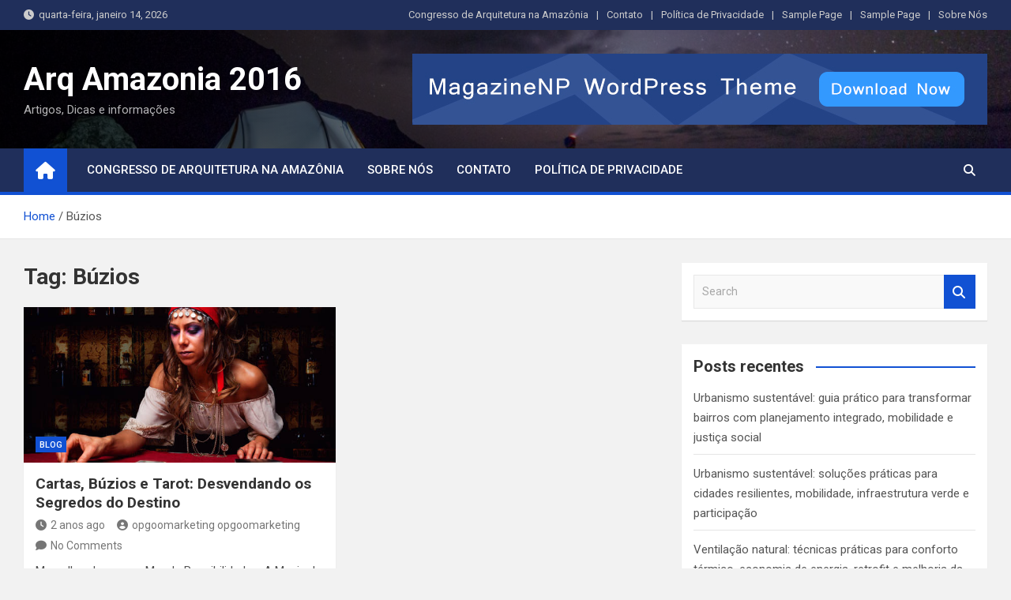

--- FILE ---
content_type: text/html; charset=UTF-8
request_url: https://arqamazonia2016.com.br/Comotag/buzios
body_size: 12897
content:
<!doctype html>
<html lang="pt-BR">
<head>
	<meta charset="UTF-8">
	<meta name="viewport" content="width=device-width, initial-scale=1, shrink-to-fit=no">
	<link rel="profile" href="https://gmpg.org/xfn/11">

	<meta name='robots' content='index, follow, max-image-preview:large, max-snippet:-1, max-video-preview:-1' />

	<!-- This site is optimized with the Yoast SEO plugin v26.7 - https://yoast.com/wordpress/plugins/seo/ -->
	<title>Arquivo de Búzios - Arq Amazonia 2016</title>
	<link rel="canonical" href="https://arqamazonia2016.com.br/Comotag/buzios" />
	<meta property="og:locale" content="pt_BR" />
	<meta property="og:type" content="article" />
	<meta property="og:title" content="Arquivo de Búzios - Arq Amazonia 2016" />
	<meta property="og:url" content="https://arqamazonia2016.com.br/Comotag/buzios" />
	<meta property="og:site_name" content="Arq Amazonia 2016" />
	<meta name="twitter:card" content="summary_large_image" />
	<script type="application/ld+json" class="yoast-schema-graph">{"@context":"https://schema.org","@graph":[{"@type":"CollectionPage","@id":"https://arqamazonia2016.com.br/Comotag/buzios","url":"https://arqamazonia2016.com.br/Comotag/buzios","name":"Arquivo de Búzios - Arq Amazonia 2016","isPartOf":{"@id":"https://arqamazonia2016.com.br/#website"},"primaryImageOfPage":{"@id":"https://arqamazonia2016.com.br/Comotag/buzios#primaryimage"},"image":{"@id":"https://arqamazonia2016.com.br/Comotag/buzios#primaryimage"},"thumbnailUrl":"https://arqamazonia2016.com.br/wp-content/uploads/2024/03/Cartas-Buzios-e-Tarot.jpg","breadcrumb":{"@id":"https://arqamazonia2016.com.br/Comotag/buzios#breadcrumb"},"inLanguage":"pt-BR"},{"@type":"ImageObject","inLanguage":"pt-BR","@id":"https://arqamazonia2016.com.br/Comotag/buzios#primaryimage","url":"https://arqamazonia2016.com.br/wp-content/uploads/2024/03/Cartas-Buzios-e-Tarot.jpg","contentUrl":"https://arqamazonia2016.com.br/wp-content/uploads/2024/03/Cartas-Buzios-e-Tarot.jpg","width":612,"height":408,"caption":"Tarot BH"},{"@type":"BreadcrumbList","@id":"https://arqamazonia2016.com.br/Comotag/buzios#breadcrumb","itemListElement":[{"@type":"ListItem","position":1,"name":"Início","item":"https://arqamazonia2016.com.br/"},{"@type":"ListItem","position":2,"name":"Búzios"}]},{"@type":"WebSite","@id":"https://arqamazonia2016.com.br/#website","url":"https://arqamazonia2016.com.br/","name":"Arq Amazonia 2016","description":"Artigos, Dicas e informações","potentialAction":[{"@type":"SearchAction","target":{"@type":"EntryPoint","urlTemplate":"https://arqamazonia2016.com.br/?s={search_term_string}"},"query-input":{"@type":"PropertyValueSpecification","valueRequired":true,"valueName":"search_term_string"}}],"inLanguage":"pt-BR"}]}</script>
	<!-- / Yoast SEO plugin. -->


<link rel='dns-prefetch' href='//fonts.googleapis.com' />
<link rel="alternate" type="application/rss+xml" title="Feed para Arq Amazonia 2016 &raquo;" href="https://arqamazonia2016.com.br/feed" />
<link rel="alternate" type="application/rss+xml" title="Feed de comentários para Arq Amazonia 2016 &raquo;" href="https://arqamazonia2016.com.br/comments/feed" />
<link rel="alternate" type="application/rss+xml" title="Feed de tag para Arq Amazonia 2016 &raquo; Búzios" href="https://arqamazonia2016.com.br/Comotag/buzios/feed" />
<style id='wp-img-auto-sizes-contain-inline-css'>
img:is([sizes=auto i],[sizes^="auto," i]){contain-intrinsic-size:3000px 1500px}
/*# sourceURL=wp-img-auto-sizes-contain-inline-css */
</style>
<style id='wp-emoji-styles-inline-css'>

	img.wp-smiley, img.emoji {
		display: inline !important;
		border: none !important;
		box-shadow: none !important;
		height: 1em !important;
		width: 1em !important;
		margin: 0 0.07em !important;
		vertical-align: -0.1em !important;
		background: none !important;
		padding: 0 !important;
	}
/*# sourceURL=wp-emoji-styles-inline-css */
</style>
<link rel='stylesheet' id='wp-block-library-css' href='https://arqamazonia2016.com.br/wp-includes/css/dist/block-library/style.min.css?ver=6.9' media='all' />
<style id='classic-theme-styles-inline-css'>
/*! This file is auto-generated */
.wp-block-button__link{color:#fff;background-color:#32373c;border-radius:9999px;box-shadow:none;text-decoration:none;padding:calc(.667em + 2px) calc(1.333em + 2px);font-size:1.125em}.wp-block-file__button{background:#32373c;color:#fff;text-decoration:none}
/*# sourceURL=/wp-includes/css/classic-themes.min.css */
</style>
<style id='global-styles-inline-css'>
:root{--wp--preset--aspect-ratio--square: 1;--wp--preset--aspect-ratio--4-3: 4/3;--wp--preset--aspect-ratio--3-4: 3/4;--wp--preset--aspect-ratio--3-2: 3/2;--wp--preset--aspect-ratio--2-3: 2/3;--wp--preset--aspect-ratio--16-9: 16/9;--wp--preset--aspect-ratio--9-16: 9/16;--wp--preset--color--black: #000000;--wp--preset--color--cyan-bluish-gray: #abb8c3;--wp--preset--color--white: #ffffff;--wp--preset--color--pale-pink: #f78da7;--wp--preset--color--vivid-red: #cf2e2e;--wp--preset--color--luminous-vivid-orange: #ff6900;--wp--preset--color--luminous-vivid-amber: #fcb900;--wp--preset--color--light-green-cyan: #7bdcb5;--wp--preset--color--vivid-green-cyan: #00d084;--wp--preset--color--pale-cyan-blue: #8ed1fc;--wp--preset--color--vivid-cyan-blue: #0693e3;--wp--preset--color--vivid-purple: #9b51e0;--wp--preset--gradient--vivid-cyan-blue-to-vivid-purple: linear-gradient(135deg,rgb(6,147,227) 0%,rgb(155,81,224) 100%);--wp--preset--gradient--light-green-cyan-to-vivid-green-cyan: linear-gradient(135deg,rgb(122,220,180) 0%,rgb(0,208,130) 100%);--wp--preset--gradient--luminous-vivid-amber-to-luminous-vivid-orange: linear-gradient(135deg,rgb(252,185,0) 0%,rgb(255,105,0) 100%);--wp--preset--gradient--luminous-vivid-orange-to-vivid-red: linear-gradient(135deg,rgb(255,105,0) 0%,rgb(207,46,46) 100%);--wp--preset--gradient--very-light-gray-to-cyan-bluish-gray: linear-gradient(135deg,rgb(238,238,238) 0%,rgb(169,184,195) 100%);--wp--preset--gradient--cool-to-warm-spectrum: linear-gradient(135deg,rgb(74,234,220) 0%,rgb(151,120,209) 20%,rgb(207,42,186) 40%,rgb(238,44,130) 60%,rgb(251,105,98) 80%,rgb(254,248,76) 100%);--wp--preset--gradient--blush-light-purple: linear-gradient(135deg,rgb(255,206,236) 0%,rgb(152,150,240) 100%);--wp--preset--gradient--blush-bordeaux: linear-gradient(135deg,rgb(254,205,165) 0%,rgb(254,45,45) 50%,rgb(107,0,62) 100%);--wp--preset--gradient--luminous-dusk: linear-gradient(135deg,rgb(255,203,112) 0%,rgb(199,81,192) 50%,rgb(65,88,208) 100%);--wp--preset--gradient--pale-ocean: linear-gradient(135deg,rgb(255,245,203) 0%,rgb(182,227,212) 50%,rgb(51,167,181) 100%);--wp--preset--gradient--electric-grass: linear-gradient(135deg,rgb(202,248,128) 0%,rgb(113,206,126) 100%);--wp--preset--gradient--midnight: linear-gradient(135deg,rgb(2,3,129) 0%,rgb(40,116,252) 100%);--wp--preset--font-size--small: 13px;--wp--preset--font-size--medium: 20px;--wp--preset--font-size--large: 36px;--wp--preset--font-size--x-large: 42px;--wp--preset--spacing--20: 0.44rem;--wp--preset--spacing--30: 0.67rem;--wp--preset--spacing--40: 1rem;--wp--preset--spacing--50: 1.5rem;--wp--preset--spacing--60: 2.25rem;--wp--preset--spacing--70: 3.38rem;--wp--preset--spacing--80: 5.06rem;--wp--preset--shadow--natural: 6px 6px 9px rgba(0, 0, 0, 0.2);--wp--preset--shadow--deep: 12px 12px 50px rgba(0, 0, 0, 0.4);--wp--preset--shadow--sharp: 6px 6px 0px rgba(0, 0, 0, 0.2);--wp--preset--shadow--outlined: 6px 6px 0px -3px rgb(255, 255, 255), 6px 6px rgb(0, 0, 0);--wp--preset--shadow--crisp: 6px 6px 0px rgb(0, 0, 0);}:where(.is-layout-flex){gap: 0.5em;}:where(.is-layout-grid){gap: 0.5em;}body .is-layout-flex{display: flex;}.is-layout-flex{flex-wrap: wrap;align-items: center;}.is-layout-flex > :is(*, div){margin: 0;}body .is-layout-grid{display: grid;}.is-layout-grid > :is(*, div){margin: 0;}:where(.wp-block-columns.is-layout-flex){gap: 2em;}:where(.wp-block-columns.is-layout-grid){gap: 2em;}:where(.wp-block-post-template.is-layout-flex){gap: 1.25em;}:where(.wp-block-post-template.is-layout-grid){gap: 1.25em;}.has-black-color{color: var(--wp--preset--color--black) !important;}.has-cyan-bluish-gray-color{color: var(--wp--preset--color--cyan-bluish-gray) !important;}.has-white-color{color: var(--wp--preset--color--white) !important;}.has-pale-pink-color{color: var(--wp--preset--color--pale-pink) !important;}.has-vivid-red-color{color: var(--wp--preset--color--vivid-red) !important;}.has-luminous-vivid-orange-color{color: var(--wp--preset--color--luminous-vivid-orange) !important;}.has-luminous-vivid-amber-color{color: var(--wp--preset--color--luminous-vivid-amber) !important;}.has-light-green-cyan-color{color: var(--wp--preset--color--light-green-cyan) !important;}.has-vivid-green-cyan-color{color: var(--wp--preset--color--vivid-green-cyan) !important;}.has-pale-cyan-blue-color{color: var(--wp--preset--color--pale-cyan-blue) !important;}.has-vivid-cyan-blue-color{color: var(--wp--preset--color--vivid-cyan-blue) !important;}.has-vivid-purple-color{color: var(--wp--preset--color--vivid-purple) !important;}.has-black-background-color{background-color: var(--wp--preset--color--black) !important;}.has-cyan-bluish-gray-background-color{background-color: var(--wp--preset--color--cyan-bluish-gray) !important;}.has-white-background-color{background-color: var(--wp--preset--color--white) !important;}.has-pale-pink-background-color{background-color: var(--wp--preset--color--pale-pink) !important;}.has-vivid-red-background-color{background-color: var(--wp--preset--color--vivid-red) !important;}.has-luminous-vivid-orange-background-color{background-color: var(--wp--preset--color--luminous-vivid-orange) !important;}.has-luminous-vivid-amber-background-color{background-color: var(--wp--preset--color--luminous-vivid-amber) !important;}.has-light-green-cyan-background-color{background-color: var(--wp--preset--color--light-green-cyan) !important;}.has-vivid-green-cyan-background-color{background-color: var(--wp--preset--color--vivid-green-cyan) !important;}.has-pale-cyan-blue-background-color{background-color: var(--wp--preset--color--pale-cyan-blue) !important;}.has-vivid-cyan-blue-background-color{background-color: var(--wp--preset--color--vivid-cyan-blue) !important;}.has-vivid-purple-background-color{background-color: var(--wp--preset--color--vivid-purple) !important;}.has-black-border-color{border-color: var(--wp--preset--color--black) !important;}.has-cyan-bluish-gray-border-color{border-color: var(--wp--preset--color--cyan-bluish-gray) !important;}.has-white-border-color{border-color: var(--wp--preset--color--white) !important;}.has-pale-pink-border-color{border-color: var(--wp--preset--color--pale-pink) !important;}.has-vivid-red-border-color{border-color: var(--wp--preset--color--vivid-red) !important;}.has-luminous-vivid-orange-border-color{border-color: var(--wp--preset--color--luminous-vivid-orange) !important;}.has-luminous-vivid-amber-border-color{border-color: var(--wp--preset--color--luminous-vivid-amber) !important;}.has-light-green-cyan-border-color{border-color: var(--wp--preset--color--light-green-cyan) !important;}.has-vivid-green-cyan-border-color{border-color: var(--wp--preset--color--vivid-green-cyan) !important;}.has-pale-cyan-blue-border-color{border-color: var(--wp--preset--color--pale-cyan-blue) !important;}.has-vivid-cyan-blue-border-color{border-color: var(--wp--preset--color--vivid-cyan-blue) !important;}.has-vivid-purple-border-color{border-color: var(--wp--preset--color--vivid-purple) !important;}.has-vivid-cyan-blue-to-vivid-purple-gradient-background{background: var(--wp--preset--gradient--vivid-cyan-blue-to-vivid-purple) !important;}.has-light-green-cyan-to-vivid-green-cyan-gradient-background{background: var(--wp--preset--gradient--light-green-cyan-to-vivid-green-cyan) !important;}.has-luminous-vivid-amber-to-luminous-vivid-orange-gradient-background{background: var(--wp--preset--gradient--luminous-vivid-amber-to-luminous-vivid-orange) !important;}.has-luminous-vivid-orange-to-vivid-red-gradient-background{background: var(--wp--preset--gradient--luminous-vivid-orange-to-vivid-red) !important;}.has-very-light-gray-to-cyan-bluish-gray-gradient-background{background: var(--wp--preset--gradient--very-light-gray-to-cyan-bluish-gray) !important;}.has-cool-to-warm-spectrum-gradient-background{background: var(--wp--preset--gradient--cool-to-warm-spectrum) !important;}.has-blush-light-purple-gradient-background{background: var(--wp--preset--gradient--blush-light-purple) !important;}.has-blush-bordeaux-gradient-background{background: var(--wp--preset--gradient--blush-bordeaux) !important;}.has-luminous-dusk-gradient-background{background: var(--wp--preset--gradient--luminous-dusk) !important;}.has-pale-ocean-gradient-background{background: var(--wp--preset--gradient--pale-ocean) !important;}.has-electric-grass-gradient-background{background: var(--wp--preset--gradient--electric-grass) !important;}.has-midnight-gradient-background{background: var(--wp--preset--gradient--midnight) !important;}.has-small-font-size{font-size: var(--wp--preset--font-size--small) !important;}.has-medium-font-size{font-size: var(--wp--preset--font-size--medium) !important;}.has-large-font-size{font-size: var(--wp--preset--font-size--large) !important;}.has-x-large-font-size{font-size: var(--wp--preset--font-size--x-large) !important;}
:where(.wp-block-post-template.is-layout-flex){gap: 1.25em;}:where(.wp-block-post-template.is-layout-grid){gap: 1.25em;}
:where(.wp-block-term-template.is-layout-flex){gap: 1.25em;}:where(.wp-block-term-template.is-layout-grid){gap: 1.25em;}
:where(.wp-block-columns.is-layout-flex){gap: 2em;}:where(.wp-block-columns.is-layout-grid){gap: 2em;}
:root :where(.wp-block-pullquote){font-size: 1.5em;line-height: 1.6;}
/*# sourceURL=global-styles-inline-css */
</style>
<link rel='stylesheet' id='bootstrap-style-css' href='https://arqamazonia2016.com.br/wp-content/themes/magazinenp/assets/vendor/bootstrap/css/bootstrap.min.css?ver=4.0.0' media='all' />
<link rel='stylesheet' id='font-awesome-style-css' href='https://arqamazonia2016.com.br/wp-content/themes/magazinenp/assets/vendor/font-awesome/css/font-awesome.css?ver=6.9' media='all' />
<link rel='stylesheet' id='magazinenp-google-fonts-css' href='//fonts.googleapis.com/css?family=Roboto%3A100%2C300%2C300i%2C400%2C400i%2C500%2C500i%2C700%2C700i&#038;ver=6.9' media='all' />
<link rel='stylesheet' id='owl-carousel-css' href='https://arqamazonia2016.com.br/wp-content/themes/magazinenp/assets/vendor/owl-carousel/owl.carousel.min.css?ver=2.3.4' media='all' />
<link rel='stylesheet' id='magazinenp-main-style-css' href='https://arqamazonia2016.com.br/wp-content/themes/magazinenp/assets/css/magazinenp.css?ver=1.1.14' media='all' />
<link rel='stylesheet' id='magazinenp-style-css' href='https://arqamazonia2016.com.br/wp-content/themes/magazinenp/style.css?ver=6.9' media='all' />
<script src="https://arqamazonia2016.com.br/wp-includes/js/jquery/jquery.min.js?ver=3.7.1" id="jquery-core-js"></script>
<script src="https://arqamazonia2016.com.br/wp-includes/js/jquery/jquery-migrate.min.js?ver=3.4.1" id="jquery-migrate-js"></script>
<link rel="https://api.w.org/" href="https://arqamazonia2016.com.br/wp-json/" /><link rel="alternate" title="JSON" type="application/json" href="https://arqamazonia2016.com.br/wp-json/wp/v2/tags/248" /><link rel="EditURI" type="application/rsd+xml" title="RSD" href="https://arqamazonia2016.com.br/xmlrpc.php?rsd" />
<meta name="generator" content="WordPress 6.9" />

        <style class="magazinenp-dynamic-css">

            .mnp-category-item.mnp-cat-1{background-color:#dd9933!important}.mnp-category-item.mnp-cat-1:hover{background-color:#ab6701!important}
        </style>

        <meta name="generator" content="Elementor 3.34.1; features: additional_custom_breakpoints; settings: css_print_method-external, google_font-enabled, font_display-swap">
<style>.recentcomments a{display:inline !important;padding:0 !important;margin:0 !important;}</style>			<style>
				.e-con.e-parent:nth-of-type(n+4):not(.e-lazyloaded):not(.e-no-lazyload),
				.e-con.e-parent:nth-of-type(n+4):not(.e-lazyloaded):not(.e-no-lazyload) * {
					background-image: none !important;
				}
				@media screen and (max-height: 1024px) {
					.e-con.e-parent:nth-of-type(n+3):not(.e-lazyloaded):not(.e-no-lazyload),
					.e-con.e-parent:nth-of-type(n+3):not(.e-lazyloaded):not(.e-no-lazyload) * {
						background-image: none !important;
					}
				}
				@media screen and (max-height: 640px) {
					.e-con.e-parent:nth-of-type(n+2):not(.e-lazyloaded):not(.e-no-lazyload),
					.e-con.e-parent:nth-of-type(n+2):not(.e-lazyloaded):not(.e-no-lazyload) * {
						background-image: none !important;
					}
				}
			</style>
			<style type="text/css">.saboxplugin-wrap{-webkit-box-sizing:border-box;-moz-box-sizing:border-box;-ms-box-sizing:border-box;box-sizing:border-box;border:1px solid #eee;width:100%;clear:both;display:block;overflow:hidden;word-wrap:break-word;position:relative}.saboxplugin-wrap .saboxplugin-gravatar{float:left;padding:0 20px 20px 20px}.saboxplugin-wrap .saboxplugin-gravatar img{max-width:100px;height:auto;border-radius:0;}.saboxplugin-wrap .saboxplugin-authorname{font-size:18px;line-height:1;margin:20px 0 0 20px;display:block}.saboxplugin-wrap .saboxplugin-authorname a{text-decoration:none}.saboxplugin-wrap .saboxplugin-authorname a:focus{outline:0}.saboxplugin-wrap .saboxplugin-desc{display:block;margin:5px 20px}.saboxplugin-wrap .saboxplugin-desc a{text-decoration:underline}.saboxplugin-wrap .saboxplugin-desc p{margin:5px 0 12px}.saboxplugin-wrap .saboxplugin-web{margin:0 20px 15px;text-align:left}.saboxplugin-wrap .sab-web-position{text-align:right}.saboxplugin-wrap .saboxplugin-web a{color:#ccc;text-decoration:none}.saboxplugin-wrap .saboxplugin-socials{position:relative;display:block;background:#fcfcfc;padding:5px;border-top:1px solid #eee}.saboxplugin-wrap .saboxplugin-socials a svg{width:20px;height:20px}.saboxplugin-wrap .saboxplugin-socials a svg .st2{fill:#fff; transform-origin:center center;}.saboxplugin-wrap .saboxplugin-socials a svg .st1{fill:rgba(0,0,0,.3)}.saboxplugin-wrap .saboxplugin-socials a:hover{opacity:.8;-webkit-transition:opacity .4s;-moz-transition:opacity .4s;-o-transition:opacity .4s;transition:opacity .4s;box-shadow:none!important;-webkit-box-shadow:none!important}.saboxplugin-wrap .saboxplugin-socials .saboxplugin-icon-color{box-shadow:none;padding:0;border:0;-webkit-transition:opacity .4s;-moz-transition:opacity .4s;-o-transition:opacity .4s;transition:opacity .4s;display:inline-block;color:#fff;font-size:0;text-decoration:inherit;margin:5px;-webkit-border-radius:0;-moz-border-radius:0;-ms-border-radius:0;-o-border-radius:0;border-radius:0;overflow:hidden}.saboxplugin-wrap .saboxplugin-socials .saboxplugin-icon-grey{text-decoration:inherit;box-shadow:none;position:relative;display:-moz-inline-stack;display:inline-block;vertical-align:middle;zoom:1;margin:10px 5px;color:#444;fill:#444}.clearfix:after,.clearfix:before{content:' ';display:table;line-height:0;clear:both}.ie7 .clearfix{zoom:1}.saboxplugin-socials.sabox-colored .saboxplugin-icon-color .sab-twitch{border-color:#38245c}.saboxplugin-socials.sabox-colored .saboxplugin-icon-color .sab-behance{border-color:#003eb0}.saboxplugin-socials.sabox-colored .saboxplugin-icon-color .sab-deviantart{border-color:#036824}.saboxplugin-socials.sabox-colored .saboxplugin-icon-color .sab-digg{border-color:#00327c}.saboxplugin-socials.sabox-colored .saboxplugin-icon-color .sab-dribbble{border-color:#ba1655}.saboxplugin-socials.sabox-colored .saboxplugin-icon-color .sab-facebook{border-color:#1e2e4f}.saboxplugin-socials.sabox-colored .saboxplugin-icon-color .sab-flickr{border-color:#003576}.saboxplugin-socials.sabox-colored .saboxplugin-icon-color .sab-github{border-color:#264874}.saboxplugin-socials.sabox-colored .saboxplugin-icon-color .sab-google{border-color:#0b51c5}.saboxplugin-socials.sabox-colored .saboxplugin-icon-color .sab-html5{border-color:#902e13}.saboxplugin-socials.sabox-colored .saboxplugin-icon-color .sab-instagram{border-color:#1630aa}.saboxplugin-socials.sabox-colored .saboxplugin-icon-color .sab-linkedin{border-color:#00344f}.saboxplugin-socials.sabox-colored .saboxplugin-icon-color .sab-pinterest{border-color:#5b040e}.saboxplugin-socials.sabox-colored .saboxplugin-icon-color .sab-reddit{border-color:#992900}.saboxplugin-socials.sabox-colored .saboxplugin-icon-color .sab-rss{border-color:#a43b0a}.saboxplugin-socials.sabox-colored .saboxplugin-icon-color .sab-sharethis{border-color:#5d8420}.saboxplugin-socials.sabox-colored .saboxplugin-icon-color .sab-soundcloud{border-color:#995200}.saboxplugin-socials.sabox-colored .saboxplugin-icon-color .sab-spotify{border-color:#0f612c}.saboxplugin-socials.sabox-colored .saboxplugin-icon-color .sab-stackoverflow{border-color:#a95009}.saboxplugin-socials.sabox-colored .saboxplugin-icon-color .sab-steam{border-color:#006388}.saboxplugin-socials.sabox-colored .saboxplugin-icon-color .sab-user_email{border-color:#b84e05}.saboxplugin-socials.sabox-colored .saboxplugin-icon-color .sab-tumblr{border-color:#10151b}.saboxplugin-socials.sabox-colored .saboxplugin-icon-color .sab-twitter{border-color:#0967a0}.saboxplugin-socials.sabox-colored .saboxplugin-icon-color .sab-vimeo{border-color:#0d7091}.saboxplugin-socials.sabox-colored .saboxplugin-icon-color .sab-windows{border-color:#003f71}.saboxplugin-socials.sabox-colored .saboxplugin-icon-color .sab-whatsapp{border-color:#003f71}.saboxplugin-socials.sabox-colored .saboxplugin-icon-color .sab-wordpress{border-color:#0f3647}.saboxplugin-socials.sabox-colored .saboxplugin-icon-color .sab-yahoo{border-color:#14002d}.saboxplugin-socials.sabox-colored .saboxplugin-icon-color .sab-youtube{border-color:#900}.saboxplugin-socials.sabox-colored .saboxplugin-icon-color .sab-xing{border-color:#000202}.saboxplugin-socials.sabox-colored .saboxplugin-icon-color .sab-mixcloud{border-color:#2475a0}.saboxplugin-socials.sabox-colored .saboxplugin-icon-color .sab-vk{border-color:#243549}.saboxplugin-socials.sabox-colored .saboxplugin-icon-color .sab-medium{border-color:#00452c}.saboxplugin-socials.sabox-colored .saboxplugin-icon-color .sab-quora{border-color:#420e00}.saboxplugin-socials.sabox-colored .saboxplugin-icon-color .sab-meetup{border-color:#9b181c}.saboxplugin-socials.sabox-colored .saboxplugin-icon-color .sab-goodreads{border-color:#000}.saboxplugin-socials.sabox-colored .saboxplugin-icon-color .sab-snapchat{border-color:#999700}.saboxplugin-socials.sabox-colored .saboxplugin-icon-color .sab-500px{border-color:#00557f}.saboxplugin-socials.sabox-colored .saboxplugin-icon-color .sab-mastodont{border-color:#185886}.sabox-plus-item{margin-bottom:20px}@media screen and (max-width:480px){.saboxplugin-wrap{text-align:center}.saboxplugin-wrap .saboxplugin-gravatar{float:none;padding:20px 0;text-align:center;margin:0 auto;display:block}.saboxplugin-wrap .saboxplugin-gravatar img{float:none;display:inline-block;display:-moz-inline-stack;vertical-align:middle;zoom:1}.saboxplugin-wrap .saboxplugin-desc{margin:0 10px 20px;text-align:center}.saboxplugin-wrap .saboxplugin-authorname{text-align:center;margin:10px 0 20px}}body .saboxplugin-authorname a,body .saboxplugin-authorname a:hover{box-shadow:none;-webkit-box-shadow:none}a.sab-profile-edit{font-size:16px!important;line-height:1!important}.sab-edit-settings a,a.sab-profile-edit{color:#0073aa!important;box-shadow:none!important;-webkit-box-shadow:none!important}.sab-edit-settings{margin-right:15px;position:absolute;right:0;z-index:2;bottom:10px;line-height:20px}.sab-edit-settings i{margin-left:5px}.saboxplugin-socials{line-height:1!important}.rtl .saboxplugin-wrap .saboxplugin-gravatar{float:right}.rtl .saboxplugin-wrap .saboxplugin-authorname{display:flex;align-items:center}.rtl .saboxplugin-wrap .saboxplugin-authorname .sab-profile-edit{margin-right:10px}.rtl .sab-edit-settings{right:auto;left:0}img.sab-custom-avatar{max-width:75px;}.saboxplugin-wrap {margin-top:0px; margin-bottom:0px; padding: 0px 0px }.saboxplugin-wrap .saboxplugin-authorname {font-size:18px; line-height:25px;}.saboxplugin-wrap .saboxplugin-desc p, .saboxplugin-wrap .saboxplugin-desc {font-size:14px !important; line-height:21px !important;}.saboxplugin-wrap .saboxplugin-web {font-size:14px;}.saboxplugin-wrap .saboxplugin-socials a svg {width:18px;height:18px;}</style></head>

<body class="archive tag tag-buzios tag-248 wp-theme-magazinenp theme-body title-style4 magazinenp-image-hover-effect-theme_default right full_width_content_layout hfeed elementor-default elementor-kit-174">


<div id="page" class="site">
	<a class="skip-link screen-reader-text" href="#content">Skip to content</a>
	<header id="masthead" class="site-header">
		<div class="mnp-top-header mnp-top-header-nav-on">
    <div class="container">
        <div class="row gutter-10">
                            <div class="col col-sm mnp-date-section">
                    <div class="date">
                        <ul>
                            <li>
                                <i class="mnp-icon fa fa-clock"></i>&nbsp;&nbsp;quarta-feira, janeiro 14, 2026                            </li>
                        </ul>
                    </div>
                </div>
            
                            <div class="col-md-auto mnp-top-header-nav order-md-2">
                    <button class="mnp-top-header-nav-menu-toggle">Responsive Menu</button>
                    <div class="menu"><ul>
<li class="page_item page-item-182"><a href="https://arqamazonia2016.com.br/congresso-de-arquitetura-na-amazonia">Congresso de Arquitetura na Amazônia</a></li>
<li class="page_item page-item-176"><a href="https://arqamazonia2016.com.br/contato">Contato</a></li>
<li class="page_item page-item-180"><a href="https://arqamazonia2016.com.br/politica-de-privacidade">Política de Privacidade</a></li>
<li class="page_item page-item-203"><a href="https://arqamazonia2016.com.br/sample-page">Sample Page</a></li>
<li class="page_item page-item-214"><a href="https://arqamazonia2016.com.br/sample-page-2">Sample Page</a></li>
<li class="page_item page-item-178"><a href="https://arqamazonia2016.com.br/sobre-nos">Sobre Nós</a></li>
</ul></div>
                </div>
                    </div>
    </div>
</div><div class="mnp-mid-header mid-header-bg-enable mnp-dark-overlay"  style="background-image:url('https://arqamazonia2016.com.br/wp-content/uploads/2023/08/header-bg.jpg');">
    <div class="container">
        <div class="row align-items-center">
            <div class="col-lg-4 mnp-branding-wrap">
                <div class="site-branding navbar-brand">
                                            <h2 class="site-title"><a href="https://arqamazonia2016.com.br/"
                                                  rel="home">Arq Amazonia 2016</a></h2>
                                            <p class="site-description">Artigos, Dicas e informações</p>
                                    </div>
            </div>
                            <div class="col-lg-8 navbar-ad-section">
                                            <img class="img-fluid"
                             src="https://arqamazonia2016.com.br/wp-content/uploads/2023/08/magazinenp-wptheme.jpg"
                             alt="Banner Add">
                                        </div>
                    </div>
    </div>
</div>
<nav class="mnp-bottom-header navbar navbar-expand-lg d-block mnp-sticky1">
	<div class="navigation-bar">
		<div class="navigation-bar-top">
			<div class="container">
									<div class="mnp-home-icon"><a href="https://arqamazonia2016.com.br/" rel="home"><i
								class="fa fa-home"></i></a></div>

				
				<button class="navbar-toggler menu-toggle collapsed" type="button" data-toggle="collapse"
						data-target="#navbarCollapse" aria-controls="navbarCollapse" aria-expanded="false"
						aria-label="Toggle navigation"></button>
									<button class="search-toggle"></button>
							</div>

			<div class="search-bar">
				<div class="container">
					<div id="magazinenp-search-block" class="search-block off">
						<form action="https://arqamazonia2016.com.br/" method="get" class="search-form">
	<label class="assistive-text"> Search </label>
	<div class="input-group">
		<input type="search" value="" placeholder="Search" class="form-control s" name="s">
		<div class="input-group-prepend">
			<button class="btn btn-theme">Search</button>
		</div>
	</div>
</form>
					</div>
				</div>
			</div>
		</div>
		<div class="navbar-main">
			<div class="container">
									<div class="mnp-home-icon"><a href="https://arqamazonia2016.com.br/" rel="home"><i
								class="fa fa-home"></i></a></div>

								<div class="collapse navbar-collapse" id="navbarCollapse">
					<div id="site-navigation"
						 class="main-navigation nav-uppercase"
						 role="navigation">
						<ul class="nav-menu navbar-nav d-lg-block"><li id="menu-item-229" class="menu-item menu-item-type-post_type menu-item-object-page menu-item-229"><a href="https://arqamazonia2016.com.br/congresso-de-arquitetura-na-amazonia">Congresso de Arquitetura na Amazônia</a></li>
<li id="menu-item-230" class="menu-item menu-item-type-post_type menu-item-object-page menu-item-230"><a href="https://arqamazonia2016.com.br/sobre-nos">Sobre Nós</a></li>
<li id="menu-item-231" class="menu-item menu-item-type-post_type menu-item-object-page menu-item-231"><a href="https://arqamazonia2016.com.br/contato">Contato</a></li>
<li id="menu-item-232" class="menu-item menu-item-type-post_type menu-item-object-page menu-item-232"><a href="https://arqamazonia2016.com.br/politica-de-privacidade">Política de Privacidade</a></li>
</ul>					</div>
				</div>
									<div class="nav-search">
						<button class="search-toggle"></button>
					</div>
							</div>
		</div>
	</div>

</nav>
    <div id="breadcrumb">
        <div class="container">
            <div role="navigation" aria-label="Breadcrumbs" class="breadcrumb-trail breadcrumbs" itemprop="breadcrumb"><ul class="trail-items" itemscope itemtype="http://schema.org/BreadcrumbList"><meta name="numberOfItems" content="2" /><meta name="itemListOrder" content="Ascending" /><li itemprop="itemListElement" itemscope itemtype="http://schema.org/ListItem" class="trail-item trail-begin"><a href="https://arqamazonia2016.com.br" rel="home" itemprop="item"><span itemprop="name">Home</span></a><meta itemprop="position" content="1" /></li><li itemprop="itemListElement" itemscope itemtype="http://schema.org/ListItem" class="trail-item trail-end"><span itemprop="name">Búzios</span><meta itemprop="position" content="2" /></li></ul></div>        </div>
    </div>

	</header>

		<div id="content"
		 class="site-content">
		<div class="container">
						<div class="row justify-content-center site-content-row">
		<!-- #start of primary div--><div id="primary" class="content-area col-lg-8 "> 		<main id="main" class="site-main">

						<header class="page-header">
				<h1 class="page-title">Tag: <span>Búzios</span></h1>			</header><!-- .page-header -->
							<div class="row gutter-parent-14 post-wrap">
				<div
	class="col-sm-6  col-lg-6  post-col">

	<div class="post-376 post type-post status-publish format-standard has-post-thumbnail hentry category-blog tag-adivinhacao tag-buzios tag-espiritualidade tag-leitura-de-cartas tag-praticas-ancestrais tag-sabedoria-ancestral tag-tarot">

		    <figure class="post-featured-image mnp-post-image-wrap magazinenp-parts-item">
        <a title="Cartas, Búzios e Tarot: Desvendando os Segredos do Destino" href="https://arqamazonia2016.com.br/Como%20Funciona%20a%20Assistência%2024%20Horas%20em%20Seguros%20de%20Carro?" class="mnp-post-image"
           style="background-image: url('https://arqamazonia2016.com.br/wp-content/uploads/2024/03/Cartas-Buzios-e-Tarot.jpg');"></a>
        <div class="entry-meta category-meta">
    <div class="cat-links">			<a class="mnp-category-item mnp-cat-11"
			   href="https://arqamazonia2016.com.br/Comocategory/blog" rel="category tag">blog</a>

			</div></div>
    </figure><!-- .post-featured-image .mnp-post-image-wrap -->
    <header class="entry-header magazinenp-parts-item">
    <h2 class="entry-title"><a href="https://arqamazonia2016.com.br/Como%20Funciona%20a%20Assistência%2024%20Horas%20em%20Seguros%20de%20Carro?" rel="bookmark">Cartas, Búzios e Tarot: Desvendando os Segredos do Destino</a></h2></header>		<div class="entry-meta magazinenp-parts-item">
			<div class="date created-date"><a href="https://arqamazonia2016.com.br/Como%20Funciona%20a%20Assistência%2024%20Horas%20em%20Seguros%20de%20Carro?" title="Cartas, Búzios e Tarot: Desvendando os Segredos do Destino"><i class="mnp-icon fa fa-clock"></i>2 anos ago</a> </div> <div class="by-author vcard author"><a href="https://arqamazonia2016.com.br/Comoauthor/opgoomarketing"><i class="mnp-icon fa fa-user-circle"></i>opgoomarketing opgoomarketing</a> </div>							<div class="comments">
					<a href="https://arqamazonia2016.com.br/Como%20Funciona%20a%20Assistência%2024%20Horas%20em%20Seguros%20de%20Carro?#respond">No Comments</a>				</div>
					</div>
	<div class="entry-content magazinenp-parts-item">
	<p>Mergulhando em um Mar de Possibilidades: A Magia da Leitura de Cartas, Búzios e Tarot A leitura de cartas, búzios e tarot tem encantado e fascinado pessoas há séculos. Mais&hellip; </p>
</div>
	</div>

</div>
				</div><!-- .row .gutter-parent-14 .post-wrap-->

				
		</main><!-- #main -->
		</div><!-- #end of primary div-->
<aside id="secondary" class="col-lg-4 widget-area">
    <div class="sticky-sidebar">
        <section id="search-1" class="widget widget_search"><form action="https://arqamazonia2016.com.br/" method="get" class="search-form">
	<label class="assistive-text"> Search </label>
	<div class="input-group">
		<input type="search" value="" placeholder="Search" class="form-control s" name="s">
		<div class="input-group-prepend">
			<button class="btn btn-theme">Search</button>
		</div>
	</div>
</form>
</section>
		<section id="recent-posts-1" class="widget widget_recent_entries">
		<div class="widget-title-wrapper"><h3 class="widget-title">Posts recentes</h3></div>
		<ul>
											<li>
					<a href="https://arqamazonia2016.com.br/Como%20Funciona%20a%20Assistência%2024%20Horas%20em%20Seguros%20de%20Carro?">Urbanismo sustentável: guia prático para transformar bairros com planejamento integrado, mobilidade e justiça social</a>
									</li>
											<li>
					<a href="https://arqamazonia2016.com.br/Como%20Funciona%20a%20Assistência%2024%20Horas%20em%20Seguros%20de%20Carro?">Urbanismo sustentável: soluções práticas para cidades resilientes, mobilidade, infraestrutura verde e participação</a>
									</li>
											<li>
					<a href="https://arqamazonia2016.com.br/Como%20Funciona%20a%20Assistência%2024%20Horas%20em%20Seguros%20de%20Carro?">Ventilação natural: técnicas práticas para conforto térmico, economia de energia, retrofit e melhoria da qualidade do ar</a>
									</li>
											<li>
					<a href="https://arqamazonia2016.com.br/Como%20Funciona%20a%20Assistência%2024%20Horas%20em%20Seguros%20de%20Carro?">Guia completo de ventilação natural para casas e apartamentos: projeto, retrofit, economia, saúde e conforto</a>
									</li>
											<li>
					<a href="https://arqamazonia2016.com.br/Como%20Funciona%20a%20Assistência%2024%20Horas%20em%20Seguros%20de%20Carro?">Bioconstrução: técnicas, materiais e receitas práticas para adobe, cob, superadobe, bambu e fardos de palha</a>
									</li>
					</ul>

		</section><section id="recent-comments-1" class="widget widget_recent_comments"><div class="widget-title-wrapper"><h3 class="widget-title">Comentários</h3></div><ul id="recentcomments"><li class="recentcomments"><span class="comment-author-link"><a href="https://wordpress.org/" class="url" rel="ugc external nofollow">A WordPress Commenter</a></span> em <a href="https://arqamazonia2016.com.br/Como%20Funciona%20a%20Assistência%2024%20Horas%20em%20Seguros%20de%20Carro?#comment-1">Hello world!</a></li></ul></section>    </div>
</aside>
</div><!-- row -->
		</div><!-- .container -->
	</div><!-- #content .site-content--><footer id="colophon" class="site-footer has-background" style="background-image:url('https://arqamazonia2016.com.br/wp-content/uploads/2023/08/fashion3.jpg');">
		<div class="widget-area">
		<div class="container">
			<div class="row">
									<div class="col-sm-6 col-lg-3">
						<section id="magazinenp_column_post_widget-3" class="widget magazinenp-column-post-widget">
		<div class="widget-title-wrapper"><h3 class="widget-title">Últimas Noticias</h3></div>		<div class="row gutter-parent-14">
								<div class="col-md-6 post-col">
						<div class="mnp-post-boxed inlined clearfix">
															<div class="mnp-post-image-wrap">
									<a href="https://arqamazonia2016.com.br/Como%20Funciona%20a%20Assistência%2024%20Horas%20em%20Seguros%20de%20Carro?" class="mnp-post-image"
									   style="background-image: url('https://arqamazonia2016.com.br/wp-content/uploads/2025/12/urbanismo-sustentavel-1.jpg');"></a>
								</div>
														<div class="post-content">
																	<div class="entry-meta category-meta">
										<div class="cat-links">			<a class="mnp-category-item mnp-cat-1"
			   href="https://arqamazonia2016.com.br/Comocategory/uncategorized" rel="category tag">Uncategorized</a>

			</div>									</div><!-- .entry-meta -->
																<h3 class="entry-title"><a href="https://arqamazonia2016.com.br/Como%20Funciona%20a%20Assistência%2024%20Horas%20em%20Seguros%20de%20Carro?">Urbanismo sustentável: guia prático para transformar bairros com planejamento integrado, mobilidade e justiça social</a></h3>								
									<div class="entry-meta">
										<div class="date created-date"><a href="https://arqamazonia2016.com.br/Como%20Funciona%20a%20Assistência%2024%20Horas%20em%20Seguros%20de%20Carro?" title="Urbanismo sustentável: guia prático para transformar bairros com planejamento integrado, mobilidade e justiça social"><i class="mnp-icon fa fa-clock"></i>1 mês ago</a> </div> <div class="by-author vcard author"><a href="https://arqamazonia2016.com.br/Comoauthor/opgoomarketing"><i class="mnp-icon fa fa-user-circle"></i>opgoomarketing opgoomarketing</a> </div>									</div>
								
							</div>
						</div><!-- mnp-post-boxed -->
					</div><!-- col-md-6 -->
										<div class="col-md-6 post-col">
						<div class="mnp-post-boxed inlined clearfix">
															<div class="mnp-post-image-wrap">
									<a href="https://arqamazonia2016.com.br/Como%20Funciona%20a%20Assistência%2024%20Horas%20em%20Seguros%20de%20Carro?" class="mnp-post-image"
									   style="background-image: url('https://arqamazonia2016.com.br/wp-content/uploads/2025/12/urbanismo-sustentavel.jpg');"></a>
								</div>
														<div class="post-content">
																	<div class="entry-meta category-meta">
										<div class="cat-links">			<a class="mnp-category-item mnp-cat-524"
			   href="https://arqamazonia2016.com.br/Comocategory/cidades" rel="category tag">&quot;Cidades&quot;</a>

						<a class="mnp-category-item mnp-cat-526"
			   href="https://arqamazonia2016.com.br/Comocategory/infraestrutura" rel="category tag">&quot;Infraestrutura&quot;</a>

						<a class="mnp-category-item mnp-cat-525"
			   href="https://arqamazonia2016.com.br/Comocategory/mobilidade-urbana" rel="category tag">&quot;Mobilidade Urbana&quot;</a>

						<a class="mnp-category-item mnp-cat-527"
			   href="https://arqamazonia2016.com.br/Comocategory/participacao-cidada" rel="category tag">&quot;Participação Cidadã&quot;</a>

						<a class="mnp-category-item mnp-cat-523"
			   href="https://arqamazonia2016.com.br/Comocategory/urbanismo-sustentavel" rel="category tag">&quot;Urbanismo Sustentável&quot;</a>

			</div>									</div><!-- .entry-meta -->
																<h3 class="entry-title"><a href="https://arqamazonia2016.com.br/Como%20Funciona%20a%20Assistência%2024%20Horas%20em%20Seguros%20de%20Carro?">Urbanismo sustentável: soluções práticas para cidades resilientes, mobilidade, infraestrutura verde e participação</a></h3>								
									<div class="entry-meta">
										<div class="date created-date"><a href="https://arqamazonia2016.com.br/Como%20Funciona%20a%20Assistência%2024%20Horas%20em%20Seguros%20de%20Carro?" title="Urbanismo sustentável: soluções práticas para cidades resilientes, mobilidade, infraestrutura verde e participação"><i class="mnp-icon fa fa-clock"></i>1 mês ago</a> </div> <div class="by-author vcard author"><a href="https://arqamazonia2016.com.br/Comoauthor/opgoomarketing"><i class="mnp-icon fa fa-user-circle"></i>opgoomarketing opgoomarketing</a> </div>									</div>
								
							</div>
						</div><!-- mnp-post-boxed -->
					</div><!-- col-md-6 -->
										<div class="col-md-6 post-col">
						<div class="mnp-post-boxed inlined clearfix">
															<div class="mnp-post-image-wrap">
									<a href="https://arqamazonia2016.com.br/Como%20Funciona%20a%20Assistência%2024%20Horas%20em%20Seguros%20de%20Carro?" class="mnp-post-image"
									   style="background-image: url('https://arqamazonia2016.com.br/wp-content/uploads/2025/11/ventilacao-natural-1.jpg');"></a>
								</div>
														<div class="post-content">
																	<div class="entry-meta category-meta">
										<div class="cat-links">			<a class="mnp-category-item mnp-cat-487"
			   href="https://arqamazonia2016.com.br/Comocategory/arquitetura" rel="category tag">&quot;Arquitetura&quot;</a>

						<a class="mnp-category-item mnp-cat-501"
			   href="https://arqamazonia2016.com.br/Comocategory/dicas" rel="category tag">&quot;Dicas&quot;</a>

						<a class="mnp-category-item mnp-cat-522"
			   href="https://arqamazonia2016.com.br/Comocategory/engenharia" rel="category tag">&quot;Engenharia&quot;</a>

						<a class="mnp-category-item mnp-cat-492"
			   href="https://arqamazonia2016.com.br/Comocategory/sustentabilidade" rel="category tag">&quot;Sustentabilidade&quot;</a>

			</div>									</div><!-- .entry-meta -->
																<h3 class="entry-title"><a href="https://arqamazonia2016.com.br/Como%20Funciona%20a%20Assistência%2024%20Horas%20em%20Seguros%20de%20Carro?">Ventilação natural: técnicas práticas para conforto térmico, economia de energia, retrofit e melhoria da qualidade do ar</a></h3>								
									<div class="entry-meta">
										<div class="date created-date"><a href="https://arqamazonia2016.com.br/Como%20Funciona%20a%20Assistência%2024%20Horas%20em%20Seguros%20de%20Carro?" title="Ventilação natural: técnicas práticas para conforto térmico, economia de energia, retrofit e melhoria da qualidade do ar"><i class="mnp-icon fa fa-clock"></i>2 meses ago</a> </div> <div class="by-author vcard author"><a href="https://arqamazonia2016.com.br/Comoauthor/opgoomarketing"><i class="mnp-icon fa fa-user-circle"></i>opgoomarketing opgoomarketing</a> </div>									</div>
								
							</div>
						</div><!-- mnp-post-boxed -->
					</div><!-- col-md-6 -->
							</div><!-- .row .gutter-parent-14-->

		</section><!-- .widget_recent_post -->					</div>
									<div class="col-sm-6 col-lg-3">
						
		<section id="recent-posts-3" class="widget widget_recent_entries">
		<div class="widget-title-wrapper"><h3 class="widget-title">Posts Recentes</h3></div>
		<ul>
											<li>
					<a href="https://arqamazonia2016.com.br/Como%20Funciona%20a%20Assistência%2024%20Horas%20em%20Seguros%20de%20Carro?">Urbanismo sustentável: guia prático para transformar bairros com planejamento integrado, mobilidade e justiça social</a>
											<span class="post-date">dezembro 10, 2025</span>
									</li>
											<li>
					<a href="https://arqamazonia2016.com.br/Como%20Funciona%20a%20Assistência%2024%20Horas%20em%20Seguros%20de%20Carro?">Urbanismo sustentável: soluções práticas para cidades resilientes, mobilidade, infraestrutura verde e participação</a>
											<span class="post-date">dezembro 4, 2025</span>
									</li>
											<li>
					<a href="https://arqamazonia2016.com.br/Como%20Funciona%20a%20Assistência%2024%20Horas%20em%20Seguros%20de%20Carro?">Ventilação natural: técnicas práticas para conforto térmico, economia de energia, retrofit e melhoria da qualidade do ar</a>
											<span class="post-date">novembro 28, 2025</span>
									</li>
					</ul>

		</section>					</div>
									<div class="col-sm-6 col-lg-3">
						<section id="media_gallery-1" class="widget widget_media_gallery"><div class="widget-title-wrapper"><h3 class="widget-title">Galeria</h3></div><div id='gallery-1' class='gallery galleryid-376 gallery-columns-3 gallery-size-thumbnail'><figure class='gallery-item'>
			<div class='gallery-icon landscape'>
				<a href='https://arqamazonia2016.com.br/?attachment_id=42'><img width="150" height="150" src="https://arqamazonia2016.com.br/wp-content/uploads/2022/10/zoeplay-4-150x150.jpg" class="attachment-thumbnail size-thumbnail" alt="" aria-describedby="gallery-1-42" decoding="async" /></a>
			</div>
				<figcaption class='wp-caption-text gallery-caption' id='gallery-1-42'>
				Fonte de reprodução: Adobe Stock
				</figcaption></figure><figure class='gallery-item'>
			<div class='gallery-icon landscape'>
				<a href='https://arqamazonia2016.com.br/?attachment_id=36'><img width="150" height="150" src="https://arqamazonia2016.com.br/wp-content/uploads/2022/10/nefromed-4-150x150.jpg" class="attachment-thumbnail size-thumbnail" alt="" aria-describedby="gallery-1-36" decoding="async" /></a>
			</div>
				<figcaption class='wp-caption-text gallery-caption' id='gallery-1-36'>
				Fonte de reprodução: Adobe Stock
				</figcaption></figure>
		</div>
</section>					</div>
									<div class="col-sm-6 col-lg-3">
						<section id="tag_cloud-1" class="widget widget_tag_cloud"><div class="widget-title-wrapper"><h3 class="widget-title">Tags</h3></div><div class="tagcloud"><a href="https://arqamazonia2016.com.br/Comotag/alimentos-essenciais" class="tag-cloud-link tag-link-278 tag-link-position-1" style="font-size: 12.581818181818pt;" aria-label="Alimentos essenciais (2 itens)">Alimentos essenciais</a>
<a href="https://arqamazonia2016.com.br/Comotag/autoconhecimento" class="tag-cloud-link tag-link-204 tag-link-position-2" style="font-size: 18.181818181818pt;" aria-label="autoconhecimento (4 itens)">autoconhecimento</a>
<a href="https://arqamazonia2016.com.br/Comotag/bateria" class="tag-cloud-link tag-link-53 tag-link-position-3" style="font-size: 15.636363636364pt;" aria-label="bateria (3 itens)">bateria</a>
<a href="https://arqamazonia2016.com.br/Comotag/bem-estar" class="tag-cloud-link tag-link-129 tag-link-position-4" style="font-size: 12.581818181818pt;" aria-label="bem-estar (2 itens)">bem-estar</a>
<a href="https://arqamazonia2016.com.br/Comotag/bem-estar-emocional" class="tag-cloud-link tag-link-181 tag-link-position-5" style="font-size: 12.581818181818pt;" aria-label="bem-estar emocional (2 itens)">bem-estar emocional</a>
<a href="https://arqamazonia2016.com.br/Comotag/cesta-basica" class="tag-cloud-link tag-link-276 tag-link-position-6" style="font-size: 12.581818181818pt;" aria-label="Cesta básica (2 itens)">Cesta básica</a>
<a href="https://arqamazonia2016.com.br/Comotag/cestas-de-presente" class="tag-cloud-link tag-link-9 tag-link-position-7" style="font-size: 12.581818181818pt;" aria-label="cestas de presente (2 itens)">cestas de presente</a>
<a href="https://arqamazonia2016.com.br/Comotag/chakras" class="tag-cloud-link tag-link-184 tag-link-position-8" style="font-size: 12.581818181818pt;" aria-label="chakras (2 itens)">chakras</a>
<a href="https://arqamazonia2016.com.br/Comotag/cirurgia-plastica" class="tag-cloud-link tag-link-333 tag-link-position-9" style="font-size: 12.581818181818pt;" aria-label="Cirurgia plástica (2 itens)">Cirurgia plástica</a>
<a href="https://arqamazonia2016.com.br/Comotag/claudia-raia" class="tag-cloud-link tag-link-329 tag-link-position-10" style="font-size: 8pt;" aria-label="Claudia Raia (1 item)">Claudia Raia</a>
<a href="https://arqamazonia2016.com.br/Comotag/cursari" class="tag-cloud-link tag-link-385 tag-link-position-11" style="font-size: 12.581818181818pt;" aria-label="Cursari (2 itens)">Cursari</a>
<a href="https://arqamazonia2016.com.br/Comotag/desentupimento" class="tag-cloud-link tag-link-29 tag-link-position-12" style="font-size: 12.581818181818pt;" aria-label="desentupimento (2 itens)">desentupimento</a>
<a href="https://arqamazonia2016.com.br/Comotag/desvantagens-de-kitnet" class="tag-cloud-link tag-link-319 tag-link-position-13" style="font-size: 8pt;" aria-label="Desvantagens de kitnet (1 item)">Desvantagens de kitnet</a>
<a href="https://arqamazonia2016.com.br/Comotag/dicas" class="tag-cloud-link tag-link-50 tag-link-position-14" style="font-size: 22pt;" aria-label="dicas (6 itens)">dicas</a>
<a href="https://arqamazonia2016.com.br/Comotag/dicas-de-encanamento" class="tag-cloud-link tag-link-289 tag-link-position-15" style="font-size: 12.581818181818pt;" aria-label="Dicas de encanamento (2 itens)">Dicas de encanamento</a>
<a href="https://arqamazonia2016.com.br/Comotag/diy" class="tag-cloud-link tag-link-324 tag-link-position-16" style="font-size: 8pt;" aria-label="DIY (1 item)">DIY</a>
<a href="https://arqamazonia2016.com.br/Comotag/doenca-renal" class="tag-cloud-link tag-link-20 tag-link-position-17" style="font-size: 15.636363636364pt;" aria-label="doença renal (3 itens)">doença renal</a>
<a href="https://arqamazonia2016.com.br/Comotag/economia" class="tag-cloud-link tag-link-325 tag-link-position-18" style="font-size: 8pt;" aria-label="Economia (1 item)">Economia</a>
<a href="https://arqamazonia2016.com.br/Comotag/embreagem" class="tag-cloud-link tag-link-328 tag-link-position-19" style="font-size: 8pt;" aria-label="Embreagem (1 item)">Embreagem</a>
<a href="https://arqamazonia2016.com.br/Comotag/escolher-flat" class="tag-cloud-link tag-link-317 tag-link-position-20" style="font-size: 8pt;" aria-label="Escolher flat (1 item)">Escolher flat</a>
<a href="https://arqamazonia2016.com.br/Comotag/mamoplastia-de-aumento" class="tag-cloud-link tag-link-331 tag-link-position-21" style="font-size: 8pt;" aria-label="Mamoplastia de aumento (1 item)">Mamoplastia de aumento</a>
<a href="https://arqamazonia2016.com.br/Comotag/manutencao-veicular" class="tag-cloud-link tag-link-322 tag-link-position-22" style="font-size: 8pt;" aria-label="Manutenção veicular (1 item)">Manutenção veicular</a>
<a href="https://arqamazonia2016.com.br/Comotag/massagem-tantrica" class="tag-cloud-link tag-link-52 tag-link-position-23" style="font-size: 18.181818181818pt;" aria-label="massagem tantrica (4 itens)">massagem tantrica</a>
<a href="https://arqamazonia2016.com.br/Comotag/med-marketing" class="tag-cloud-link tag-link-242 tag-link-position-24" style="font-size: 12.581818181818pt;" aria-label="Med Marketing (2 itens)">Med Marketing</a>
<a href="https://arqamazonia2016.com.br/Comotag/morar-em-flat" class="tag-cloud-link tag-link-320 tag-link-position-25" style="font-size: 8pt;" aria-label="Morar em flat (1 item)">Morar em flat</a>
<a href="https://arqamazonia2016.com.br/Comotag/protecao-veicular" class="tag-cloud-link tag-link-176 tag-link-position-26" style="font-size: 12.581818181818pt;" aria-label="proteção veicular (2 itens)">proteção veicular</a>
<a href="https://arqamazonia2016.com.br/Comotag/relaxamento" class="tag-cloud-link tag-link-222 tag-link-position-27" style="font-size: 12.581818181818pt;" aria-label="relaxamento (2 itens)">relaxamento</a>
<a href="https://arqamazonia2016.com.br/Comotag/reparo-automotivo" class="tag-cloud-link tag-link-323 tag-link-position-28" style="font-size: 8pt;" aria-label="Reparo automotivo (1 item)">Reparo automotivo</a>
<a href="https://arqamazonia2016.com.br/Comotag/rinoplastia" class="tag-cloud-link tag-link-330 tag-link-position-29" style="font-size: 8pt;" aria-label="Rinoplastia (1 item)">Rinoplastia</a>
<a href="https://arqamazonia2016.com.br/Comotag/rins" class="tag-cloud-link tag-link-19 tag-link-position-30" style="font-size: 12.581818181818pt;" aria-label="rins (2 itens)">rins</a>
<a href="https://arqamazonia2016.com.br/Comotag/saude-mental" class="tag-cloud-link tag-link-180 tag-link-position-31" style="font-size: 15.636363636364pt;" aria-label="saúde mental (3 itens)">saúde mental</a>
<a href="https://arqamazonia2016.com.br/Comotag/saude-publica" class="tag-cloud-link tag-link-154 tag-link-position-32" style="font-size: 12.581818181818pt;" aria-label="Saúde Pública (2 itens)">Saúde Pública</a>
<a href="https://arqamazonia2016.com.br/Comotag/seguranca-no-trabalho" class="tag-cloud-link tag-link-386 tag-link-position-33" style="font-size: 12.581818181818pt;" aria-label="segurança no trabalho (2 itens)">segurança no trabalho</a>
<a href="https://arqamazonia2016.com.br/Comotag/seguro-de-carro" class="tag-cloud-link tag-link-133 tag-link-position-34" style="font-size: 12.581818181818pt;" aria-label="seguro de carro (2 itens)">seguro de carro</a>
<a href="https://arqamazonia2016.com.br/Comotag/sintomas" class="tag-cloud-link tag-link-36 tag-link-position-35" style="font-size: 12.581818181818pt;" aria-label="Sintomas (2 itens)">Sintomas</a>
<a href="https://arqamazonia2016.com.br/Comotag/sustentabilidade" class="tag-cloud-link tag-link-155 tag-link-position-36" style="font-size: 12.581818181818pt;" aria-label="Sustentabilidade (2 itens)">Sustentabilidade</a>
<a href="https://arqamazonia2016.com.br/Comotag/terapia-de-reposicao-hormonal" class="tag-cloud-link tag-link-308 tag-link-position-37" style="font-size: 8pt;" aria-label="Terapia de reposição hormonal (1 item)">Terapia de reposição hormonal</a>
<a href="https://arqamazonia2016.com.br/Comotag/tratamento" class="tag-cloud-link tag-link-30 tag-link-position-38" style="font-size: 12.581818181818pt;" aria-label="tratamento (2 itens)">tratamento</a>
<a href="https://arqamazonia2016.com.br/Comotag/tratamento-de-agua" class="tag-cloud-link tag-link-32 tag-link-position-39" style="font-size: 12.581818181818pt;" aria-label="tratamento de água (2 itens)">tratamento de água</a>
<a href="https://arqamazonia2016.com.br/Comotag/troca-de-embreagem" class="tag-cloud-link tag-link-321 tag-link-position-40" style="font-size: 8pt;" aria-label="Troca de embreagem (1 item)">Troca de embreagem</a>
<a href="https://arqamazonia2016.com.br/Comotag/tutorial" class="tag-cloud-link tag-link-326 tag-link-position-41" style="font-size: 8pt;" aria-label="Tutorial (1 item)">Tutorial</a>
<a href="https://arqamazonia2016.com.br/Comotag/vantagens-de-lofts" class="tag-cloud-link tag-link-318 tag-link-position-42" style="font-size: 8pt;" aria-label="Vantagens de lofts (1 item)">Vantagens de lofts</a>
<a href="https://arqamazonia2016.com.br/Comotag/veiculo" class="tag-cloud-link tag-link-327 tag-link-position-43" style="font-size: 8pt;" aria-label="Veículo (1 item)">Veículo</a>
<a href="https://arqamazonia2016.com.br/Comotag/%d9%85%d8%b7%d9%85%d8%b9-19" class="tag-cloud-link tag-link-95 tag-link-position-44" style="font-size: 12.581818181818pt;" aria-label="مطمع 19 (2 itens)">مطمع 19</a>
<a href="https://arqamazonia2016.com.br/Comotag/%d9%85%d9%88%d8%b6%d9%87" class="tag-cloud-link tag-link-96 tag-link-position-45" style="font-size: 12.581818181818pt;" aria-label="موضه (2 itens)">موضه</a></div>
</section>					</div>
							</div>
		</div>
	</div>
<div class="site-info bottom-footer">
	<div class="container">
		<div class="row">
							<div class="col-lg-auto order-lg-2 ml-auto">
					<div class="mnp-social-profiles official">
						
		<ul class="clearfix">
								<li><a target="_blank" href="http://facebook.com"
						   class="fab fa-facebook-f"></a></li>
									<li><a target="_blank" href="http://twitter.com"
						   class="fab fa-twitter"></a></li>
									<li><a target="_blank" href="http://linkedin.com"
						   class="fab fa-linkedin"></a></li>
									<li><a target="_blank" href="http://instagram.com"
						   class="fab fa-instagram"></a></li>
									<li><a target="_blank" href="http://youtube.com"
						   class="fab fa-youtube"></a></li>
									<li><a target="_blank" href="http://pinterest.com"
						   class="fab fa-pinterest"></a></li>
						</ul>
						</div>
				</div>
						<div class="copyright col-lg order-lg-1 text-lg-left">
				حقوق الطبع والنشر © جميع الحقوق محفوظة | Theme by <a href="https://mantrabrain.com" target="_blank" title="Mantrabrain">Mantrabrain</a>			</div>
		</div>
	</div>
</div>
</footer>
<div class="back-to-top"><a title="Go to Top" href="#masthead"></a></div></div><!-- #page --><script type="speculationrules">
{"prefetch":[{"source":"document","where":{"and":[{"href_matches":"/*"},{"not":{"href_matches":["/wp-*.php","/wp-admin/*","/wp-content/uploads/*","/wp-content/*","/wp-content/plugins/*","/wp-content/themes/magazinenp/*","/*\\?(.+)"]}},{"not":{"selector_matches":"a[rel~=\"nofollow\"]"}},{"not":{"selector_matches":".no-prefetch, .no-prefetch a"}}]},"eagerness":"conservative"}]}
</script>
			<script>
				const lazyloadRunObserver = () => {
					const lazyloadBackgrounds = document.querySelectorAll( `.e-con.e-parent:not(.e-lazyloaded)` );
					const lazyloadBackgroundObserver = new IntersectionObserver( ( entries ) => {
						entries.forEach( ( entry ) => {
							if ( entry.isIntersecting ) {
								let lazyloadBackground = entry.target;
								if( lazyloadBackground ) {
									lazyloadBackground.classList.add( 'e-lazyloaded' );
								}
								lazyloadBackgroundObserver.unobserve( entry.target );
							}
						});
					}, { rootMargin: '200px 0px 200px 0px' } );
					lazyloadBackgrounds.forEach( ( lazyloadBackground ) => {
						lazyloadBackgroundObserver.observe( lazyloadBackground );
					} );
				};
				const events = [
					'DOMContentLoaded',
					'elementor/lazyload/observe',
				];
				events.forEach( ( event ) => {
					document.addEventListener( event, lazyloadRunObserver );
				} );
			</script>
			<script src="https://arqamazonia2016.com.br/wp-content/themes/magazinenp/assets/vendor/bootstrap/js/bootstrap.min.js?ver=4.0.0" id="bootstrap-script-js"></script>
<script src="https://arqamazonia2016.com.br/wp-content/themes/magazinenp/assets/vendor/owl-carousel/owl.carousel.min.js?ver=2.3.4" id="owl-carousel-js"></script>
<script src="https://arqamazonia2016.com.br/wp-content/themes/magazinenp/assets/vendor/match-height/jquery.matchHeight-min.js?ver=0.7.2" id="jquery-match-height-js"></script>
<script src="https://arqamazonia2016.com.br/wp-content/themes/magazinenp/assets/js/skip-link-focus-fix.js?ver=20151215" id="magazinenp-skip-link-focus-fix-js"></script>
<script src="https://arqamazonia2016.com.br/wp-content/themes/magazinenp/assets/vendor/jquery.marquee/jquery.marquee.min.js?ver=6.9" id="jquery-marquee-js"></script>
<script src="https://arqamazonia2016.com.br/wp-content/themes/magazinenp/assets/vendor/sticky/jquery.sticky.js?ver=1.0.4" id="jquery-sticky-js"></script>
<script id="magazinenp-scripts-js-extra">
var magazinenp_script = {"ticker_direction":"left"};
//# sourceURL=magazinenp-scripts-js-extra
</script>
<script src="https://arqamazonia2016.com.br/wp-content/themes/magazinenp/assets/js/magazinenp.js?ver=1.1.14" id="magazinenp-scripts-js"></script>
<script id="wp-emoji-settings" type="application/json">
{"baseUrl":"https://s.w.org/images/core/emoji/17.0.2/72x72/","ext":".png","svgUrl":"https://s.w.org/images/core/emoji/17.0.2/svg/","svgExt":".svg","source":{"concatemoji":"https://arqamazonia2016.com.br/wp-includes/js/wp-emoji-release.min.js?ver=6.9"}}
</script>
<script type="module">
/*! This file is auto-generated */
const a=JSON.parse(document.getElementById("wp-emoji-settings").textContent),o=(window._wpemojiSettings=a,"wpEmojiSettingsSupports"),s=["flag","emoji"];function i(e){try{var t={supportTests:e,timestamp:(new Date).valueOf()};sessionStorage.setItem(o,JSON.stringify(t))}catch(e){}}function c(e,t,n){e.clearRect(0,0,e.canvas.width,e.canvas.height),e.fillText(t,0,0);t=new Uint32Array(e.getImageData(0,0,e.canvas.width,e.canvas.height).data);e.clearRect(0,0,e.canvas.width,e.canvas.height),e.fillText(n,0,0);const a=new Uint32Array(e.getImageData(0,0,e.canvas.width,e.canvas.height).data);return t.every((e,t)=>e===a[t])}function p(e,t){e.clearRect(0,0,e.canvas.width,e.canvas.height),e.fillText(t,0,0);var n=e.getImageData(16,16,1,1);for(let e=0;e<n.data.length;e++)if(0!==n.data[e])return!1;return!0}function u(e,t,n,a){switch(t){case"flag":return n(e,"\ud83c\udff3\ufe0f\u200d\u26a7\ufe0f","\ud83c\udff3\ufe0f\u200b\u26a7\ufe0f")?!1:!n(e,"\ud83c\udde8\ud83c\uddf6","\ud83c\udde8\u200b\ud83c\uddf6")&&!n(e,"\ud83c\udff4\udb40\udc67\udb40\udc62\udb40\udc65\udb40\udc6e\udb40\udc67\udb40\udc7f","\ud83c\udff4\u200b\udb40\udc67\u200b\udb40\udc62\u200b\udb40\udc65\u200b\udb40\udc6e\u200b\udb40\udc67\u200b\udb40\udc7f");case"emoji":return!a(e,"\ud83e\u1fac8")}return!1}function f(e,t,n,a){let r;const o=(r="undefined"!=typeof WorkerGlobalScope&&self instanceof WorkerGlobalScope?new OffscreenCanvas(300,150):document.createElement("canvas")).getContext("2d",{willReadFrequently:!0}),s=(o.textBaseline="top",o.font="600 32px Arial",{});return e.forEach(e=>{s[e]=t(o,e,n,a)}),s}function r(e){var t=document.createElement("script");t.src=e,t.defer=!0,document.head.appendChild(t)}a.supports={everything:!0,everythingExceptFlag:!0},new Promise(t=>{let n=function(){try{var e=JSON.parse(sessionStorage.getItem(o));if("object"==typeof e&&"number"==typeof e.timestamp&&(new Date).valueOf()<e.timestamp+604800&&"object"==typeof e.supportTests)return e.supportTests}catch(e){}return null}();if(!n){if("undefined"!=typeof Worker&&"undefined"!=typeof OffscreenCanvas&&"undefined"!=typeof URL&&URL.createObjectURL&&"undefined"!=typeof Blob)try{var e="postMessage("+f.toString()+"("+[JSON.stringify(s),u.toString(),c.toString(),p.toString()].join(",")+"));",a=new Blob([e],{type:"text/javascript"});const r=new Worker(URL.createObjectURL(a),{name:"wpTestEmojiSupports"});return void(r.onmessage=e=>{i(n=e.data),r.terminate(),t(n)})}catch(e){}i(n=f(s,u,c,p))}t(n)}).then(e=>{for(const n in e)a.supports[n]=e[n],a.supports.everything=a.supports.everything&&a.supports[n],"flag"!==n&&(a.supports.everythingExceptFlag=a.supports.everythingExceptFlag&&a.supports[n]);var t;a.supports.everythingExceptFlag=a.supports.everythingExceptFlag&&!a.supports.flag,a.supports.everything||((t=a.source||{}).concatemoji?r(t.concatemoji):t.wpemoji&&t.twemoji&&(r(t.twemoji),r(t.wpemoji)))});
//# sourceURL=https://arqamazonia2016.com.br/wp-includes/js/wp-emoji-loader.min.js
</script>

</body>
</html>

<!--
Performance optimized by W3 Total Cache. Learn more: https://www.boldgrid.com/w3-total-cache/?utm_source=w3tc&utm_medium=footer_comment&utm_campaign=free_plugin


Served from: arqamazonia2016.com.br @ 2026-01-14 21:29:11 by W3 Total Cache
-->